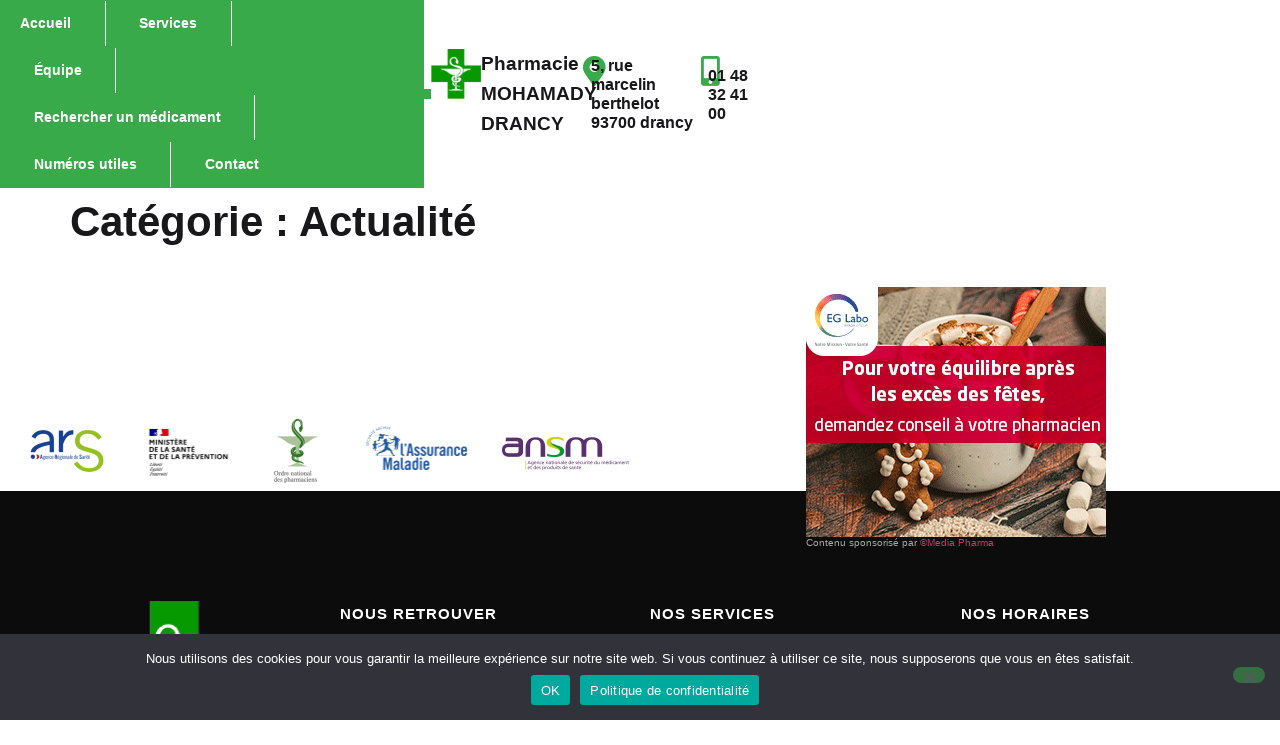

--- FILE ---
content_type: text/html; charset=UTF-8
request_url: https://pharmaciemohamady.fr/category/actualite
body_size: 107191
content:
<!doctype html>
<html lang="fr-FR">
<head>
	<meta charset="UTF-8">
	<meta name="viewport" content="width=device-width, initial-scale=1">
	<link rel="profile" href="https://gmpg.org/xfn/11">
	<title>Actualité &#8211; PHARMACIE MOHAMADY &#8211; DRANCY</title>
<meta name='robots' content='max-image-preview:large' />
<link rel="alternate" type="application/rss+xml" title="PHARMACIE MOHAMADY - DRANCY &raquo; Flux" href="https://pharmaciemohamady.fr/feed" />
<link rel="alternate" type="application/rss+xml" title="PHARMACIE MOHAMADY - DRANCY &raquo; Flux des commentaires" href="https://pharmaciemohamady.fr/comments/feed" />
<link rel="alternate" type="application/rss+xml" title="PHARMACIE MOHAMADY - DRANCY &raquo; Flux de la catégorie Actualité" href="https://pharmaciemohamady.fr/category/actualite/feed" />
<style id='wp-img-auto-sizes-contain-inline-css'>
img:is([sizes=auto i],[sizes^="auto," i]){contain-intrinsic-size:3000px 1500px}
/*# sourceURL=wp-img-auto-sizes-contain-inline-css */
</style>
<link rel='stylesheet' id='premium-addons-css' href='https://pharmaciemohamady.fr/wp-content/plugins/premium-addons-for-elementor/assets/frontend/min-css/premium-addons.min.css?ver=4.11.53' media='all' />
<style id='wp-emoji-styles-inline-css'>

	img.wp-smiley, img.emoji {
		display: inline !important;
		border: none !important;
		box-shadow: none !important;
		height: 1em !important;
		width: 1em !important;
		margin: 0 0.07em !important;
		vertical-align: -0.1em !important;
		background: none !important;
		padding: 0 !important;
	}
/*# sourceURL=wp-emoji-styles-inline-css */
</style>
<link rel='stylesheet' id='wp-block-library-css' href='https://pharmaciemohamady.fr/wp-includes/css/dist/block-library/style.min.css?ver=6.9' media='all' />
<style id='global-styles-inline-css'>
:root{--wp--preset--aspect-ratio--square: 1;--wp--preset--aspect-ratio--4-3: 4/3;--wp--preset--aspect-ratio--3-4: 3/4;--wp--preset--aspect-ratio--3-2: 3/2;--wp--preset--aspect-ratio--2-3: 2/3;--wp--preset--aspect-ratio--16-9: 16/9;--wp--preset--aspect-ratio--9-16: 9/16;--wp--preset--color--black: #000000;--wp--preset--color--cyan-bluish-gray: #abb8c3;--wp--preset--color--white: #ffffff;--wp--preset--color--pale-pink: #f78da7;--wp--preset--color--vivid-red: #cf2e2e;--wp--preset--color--luminous-vivid-orange: #ff6900;--wp--preset--color--luminous-vivid-amber: #fcb900;--wp--preset--color--light-green-cyan: #7bdcb5;--wp--preset--color--vivid-green-cyan: #00d084;--wp--preset--color--pale-cyan-blue: #8ed1fc;--wp--preset--color--vivid-cyan-blue: #0693e3;--wp--preset--color--vivid-purple: #9b51e0;--wp--preset--gradient--vivid-cyan-blue-to-vivid-purple: linear-gradient(135deg,rgb(6,147,227) 0%,rgb(155,81,224) 100%);--wp--preset--gradient--light-green-cyan-to-vivid-green-cyan: linear-gradient(135deg,rgb(122,220,180) 0%,rgb(0,208,130) 100%);--wp--preset--gradient--luminous-vivid-amber-to-luminous-vivid-orange: linear-gradient(135deg,rgb(252,185,0) 0%,rgb(255,105,0) 100%);--wp--preset--gradient--luminous-vivid-orange-to-vivid-red: linear-gradient(135deg,rgb(255,105,0) 0%,rgb(207,46,46) 100%);--wp--preset--gradient--very-light-gray-to-cyan-bluish-gray: linear-gradient(135deg,rgb(238,238,238) 0%,rgb(169,184,195) 100%);--wp--preset--gradient--cool-to-warm-spectrum: linear-gradient(135deg,rgb(74,234,220) 0%,rgb(151,120,209) 20%,rgb(207,42,186) 40%,rgb(238,44,130) 60%,rgb(251,105,98) 80%,rgb(254,248,76) 100%);--wp--preset--gradient--blush-light-purple: linear-gradient(135deg,rgb(255,206,236) 0%,rgb(152,150,240) 100%);--wp--preset--gradient--blush-bordeaux: linear-gradient(135deg,rgb(254,205,165) 0%,rgb(254,45,45) 50%,rgb(107,0,62) 100%);--wp--preset--gradient--luminous-dusk: linear-gradient(135deg,rgb(255,203,112) 0%,rgb(199,81,192) 50%,rgb(65,88,208) 100%);--wp--preset--gradient--pale-ocean: linear-gradient(135deg,rgb(255,245,203) 0%,rgb(182,227,212) 50%,rgb(51,167,181) 100%);--wp--preset--gradient--electric-grass: linear-gradient(135deg,rgb(202,248,128) 0%,rgb(113,206,126) 100%);--wp--preset--gradient--midnight: linear-gradient(135deg,rgb(2,3,129) 0%,rgb(40,116,252) 100%);--wp--preset--font-size--small: 13px;--wp--preset--font-size--medium: 20px;--wp--preset--font-size--large: 36px;--wp--preset--font-size--x-large: 42px;--wp--preset--spacing--20: 0.44rem;--wp--preset--spacing--30: 0.67rem;--wp--preset--spacing--40: 1rem;--wp--preset--spacing--50: 1.5rem;--wp--preset--spacing--60: 2.25rem;--wp--preset--spacing--70: 3.38rem;--wp--preset--spacing--80: 5.06rem;--wp--preset--shadow--natural: 6px 6px 9px rgba(0, 0, 0, 0.2);--wp--preset--shadow--deep: 12px 12px 50px rgba(0, 0, 0, 0.4);--wp--preset--shadow--sharp: 6px 6px 0px rgba(0, 0, 0, 0.2);--wp--preset--shadow--outlined: 6px 6px 0px -3px rgb(255, 255, 255), 6px 6px rgb(0, 0, 0);--wp--preset--shadow--crisp: 6px 6px 0px rgb(0, 0, 0);}:root { --wp--style--global--content-size: 800px;--wp--style--global--wide-size: 1200px; }:where(body) { margin: 0; }.wp-site-blocks > .alignleft { float: left; margin-right: 2em; }.wp-site-blocks > .alignright { float: right; margin-left: 2em; }.wp-site-blocks > .aligncenter { justify-content: center; margin-left: auto; margin-right: auto; }:where(.wp-site-blocks) > * { margin-block-start: 24px; margin-block-end: 0; }:where(.wp-site-blocks) > :first-child { margin-block-start: 0; }:where(.wp-site-blocks) > :last-child { margin-block-end: 0; }:root { --wp--style--block-gap: 24px; }:root :where(.is-layout-flow) > :first-child{margin-block-start: 0;}:root :where(.is-layout-flow) > :last-child{margin-block-end: 0;}:root :where(.is-layout-flow) > *{margin-block-start: 24px;margin-block-end: 0;}:root :where(.is-layout-constrained) > :first-child{margin-block-start: 0;}:root :where(.is-layout-constrained) > :last-child{margin-block-end: 0;}:root :where(.is-layout-constrained) > *{margin-block-start: 24px;margin-block-end: 0;}:root :where(.is-layout-flex){gap: 24px;}:root :where(.is-layout-grid){gap: 24px;}.is-layout-flow > .alignleft{float: left;margin-inline-start: 0;margin-inline-end: 2em;}.is-layout-flow > .alignright{float: right;margin-inline-start: 2em;margin-inline-end: 0;}.is-layout-flow > .aligncenter{margin-left: auto !important;margin-right: auto !important;}.is-layout-constrained > .alignleft{float: left;margin-inline-start: 0;margin-inline-end: 2em;}.is-layout-constrained > .alignright{float: right;margin-inline-start: 2em;margin-inline-end: 0;}.is-layout-constrained > .aligncenter{margin-left: auto !important;margin-right: auto !important;}.is-layout-constrained > :where(:not(.alignleft):not(.alignright):not(.alignfull)){max-width: var(--wp--style--global--content-size);margin-left: auto !important;margin-right: auto !important;}.is-layout-constrained > .alignwide{max-width: var(--wp--style--global--wide-size);}body .is-layout-flex{display: flex;}.is-layout-flex{flex-wrap: wrap;align-items: center;}.is-layout-flex > :is(*, div){margin: 0;}body .is-layout-grid{display: grid;}.is-layout-grid > :is(*, div){margin: 0;}body{padding-top: 0px;padding-right: 0px;padding-bottom: 0px;padding-left: 0px;}a:where(:not(.wp-element-button)){text-decoration: underline;}:root :where(.wp-element-button, .wp-block-button__link){background-color: #32373c;border-width: 0;color: #fff;font-family: inherit;font-size: inherit;font-style: inherit;font-weight: inherit;letter-spacing: inherit;line-height: inherit;padding-top: calc(0.667em + 2px);padding-right: calc(1.333em + 2px);padding-bottom: calc(0.667em + 2px);padding-left: calc(1.333em + 2px);text-decoration: none;text-transform: inherit;}.has-black-color{color: var(--wp--preset--color--black) !important;}.has-cyan-bluish-gray-color{color: var(--wp--preset--color--cyan-bluish-gray) !important;}.has-white-color{color: var(--wp--preset--color--white) !important;}.has-pale-pink-color{color: var(--wp--preset--color--pale-pink) !important;}.has-vivid-red-color{color: var(--wp--preset--color--vivid-red) !important;}.has-luminous-vivid-orange-color{color: var(--wp--preset--color--luminous-vivid-orange) !important;}.has-luminous-vivid-amber-color{color: var(--wp--preset--color--luminous-vivid-amber) !important;}.has-light-green-cyan-color{color: var(--wp--preset--color--light-green-cyan) !important;}.has-vivid-green-cyan-color{color: var(--wp--preset--color--vivid-green-cyan) !important;}.has-pale-cyan-blue-color{color: var(--wp--preset--color--pale-cyan-blue) !important;}.has-vivid-cyan-blue-color{color: var(--wp--preset--color--vivid-cyan-blue) !important;}.has-vivid-purple-color{color: var(--wp--preset--color--vivid-purple) !important;}.has-black-background-color{background-color: var(--wp--preset--color--black) !important;}.has-cyan-bluish-gray-background-color{background-color: var(--wp--preset--color--cyan-bluish-gray) !important;}.has-white-background-color{background-color: var(--wp--preset--color--white) !important;}.has-pale-pink-background-color{background-color: var(--wp--preset--color--pale-pink) !important;}.has-vivid-red-background-color{background-color: var(--wp--preset--color--vivid-red) !important;}.has-luminous-vivid-orange-background-color{background-color: var(--wp--preset--color--luminous-vivid-orange) !important;}.has-luminous-vivid-amber-background-color{background-color: var(--wp--preset--color--luminous-vivid-amber) !important;}.has-light-green-cyan-background-color{background-color: var(--wp--preset--color--light-green-cyan) !important;}.has-vivid-green-cyan-background-color{background-color: var(--wp--preset--color--vivid-green-cyan) !important;}.has-pale-cyan-blue-background-color{background-color: var(--wp--preset--color--pale-cyan-blue) !important;}.has-vivid-cyan-blue-background-color{background-color: var(--wp--preset--color--vivid-cyan-blue) !important;}.has-vivid-purple-background-color{background-color: var(--wp--preset--color--vivid-purple) !important;}.has-black-border-color{border-color: var(--wp--preset--color--black) !important;}.has-cyan-bluish-gray-border-color{border-color: var(--wp--preset--color--cyan-bluish-gray) !important;}.has-white-border-color{border-color: var(--wp--preset--color--white) !important;}.has-pale-pink-border-color{border-color: var(--wp--preset--color--pale-pink) !important;}.has-vivid-red-border-color{border-color: var(--wp--preset--color--vivid-red) !important;}.has-luminous-vivid-orange-border-color{border-color: var(--wp--preset--color--luminous-vivid-orange) !important;}.has-luminous-vivid-amber-border-color{border-color: var(--wp--preset--color--luminous-vivid-amber) !important;}.has-light-green-cyan-border-color{border-color: var(--wp--preset--color--light-green-cyan) !important;}.has-vivid-green-cyan-border-color{border-color: var(--wp--preset--color--vivid-green-cyan) !important;}.has-pale-cyan-blue-border-color{border-color: var(--wp--preset--color--pale-cyan-blue) !important;}.has-vivid-cyan-blue-border-color{border-color: var(--wp--preset--color--vivid-cyan-blue) !important;}.has-vivid-purple-border-color{border-color: var(--wp--preset--color--vivid-purple) !important;}.has-vivid-cyan-blue-to-vivid-purple-gradient-background{background: var(--wp--preset--gradient--vivid-cyan-blue-to-vivid-purple) !important;}.has-light-green-cyan-to-vivid-green-cyan-gradient-background{background: var(--wp--preset--gradient--light-green-cyan-to-vivid-green-cyan) !important;}.has-luminous-vivid-amber-to-luminous-vivid-orange-gradient-background{background: var(--wp--preset--gradient--luminous-vivid-amber-to-luminous-vivid-orange) !important;}.has-luminous-vivid-orange-to-vivid-red-gradient-background{background: var(--wp--preset--gradient--luminous-vivid-orange-to-vivid-red) !important;}.has-very-light-gray-to-cyan-bluish-gray-gradient-background{background: var(--wp--preset--gradient--very-light-gray-to-cyan-bluish-gray) !important;}.has-cool-to-warm-spectrum-gradient-background{background: var(--wp--preset--gradient--cool-to-warm-spectrum) !important;}.has-blush-light-purple-gradient-background{background: var(--wp--preset--gradient--blush-light-purple) !important;}.has-blush-bordeaux-gradient-background{background: var(--wp--preset--gradient--blush-bordeaux) !important;}.has-luminous-dusk-gradient-background{background: var(--wp--preset--gradient--luminous-dusk) !important;}.has-pale-ocean-gradient-background{background: var(--wp--preset--gradient--pale-ocean) !important;}.has-electric-grass-gradient-background{background: var(--wp--preset--gradient--electric-grass) !important;}.has-midnight-gradient-background{background: var(--wp--preset--gradient--midnight) !important;}.has-small-font-size{font-size: var(--wp--preset--font-size--small) !important;}.has-medium-font-size{font-size: var(--wp--preset--font-size--medium) !important;}.has-large-font-size{font-size: var(--wp--preset--font-size--large) !important;}.has-x-large-font-size{font-size: var(--wp--preset--font-size--x-large) !important;}
/*# sourceURL=global-styles-inline-css */
</style>

<link rel='stylesheet' id='cookie-notice-front-css' href='https://pharmaciemohamady.fr/wp-content/plugins/cookie-notice/css/front.min.css?ver=2.5.10' media='all' />
<link rel='stylesheet' id='parent-style-css' href='https://pharmaciemohamady.fr/wp-content/themes/hello-elementor/style.css?ver=6.9' media='all' />
<link rel='stylesheet' id='hello-elementor-css' href='https://pharmaciemohamady.fr/wp-content/themes/hello-elementor/assets/css/reset.css?ver=3.4.5' media='all' />
<link rel='stylesheet' id='hello-elementor-theme-style-css' href='https://pharmaciemohamady.fr/wp-content/themes/hello-elementor/assets/css/theme.css?ver=3.4.5' media='all' />
<link rel='stylesheet' id='hello-elementor-header-footer-css' href='https://pharmaciemohamady.fr/wp-content/themes/hello-elementor/assets/css/header-footer.css?ver=3.4.5' media='all' />
<link rel='stylesheet' id='elementor-frontend-css' href='https://pharmaciemohamady.fr/wp-content/plugins/elementor/assets/css/frontend.min.css?ver=3.33.2' media='all' />
<link rel='stylesheet' id='elementor-post-572-css' href='https://pharmaciemohamady.fr/wp-content/uploads/elementor/css/post-572.css?ver=1765452443' media='all' />
<link rel='stylesheet' id='widget-image-css' href='https://pharmaciemohamady.fr/wp-content/plugins/elementor/assets/css/widget-image.min.css?ver=3.33.2' media='all' />
<link rel='stylesheet' id='widget-heading-css' href='https://pharmaciemohamady.fr/wp-content/plugins/elementor/assets/css/widget-heading.min.css?ver=3.33.2' media='all' />
<link rel='stylesheet' id='widget-nav-menu-css' href='https://pharmaciemohamady.fr/wp-content/plugins/pro-elements/assets/css/widget-nav-menu.min.css?ver=3.32.1' media='all' />
<link rel='stylesheet' id='widget-social-icons-css' href='https://pharmaciemohamady.fr/wp-content/plugins/elementor/assets/css/widget-social-icons.min.css?ver=3.33.2' media='all' />
<link rel='stylesheet' id='e-apple-webkit-css' href='https://pharmaciemohamady.fr/wp-content/plugins/elementor/assets/css/conditionals/apple-webkit.min.css?ver=3.33.2' media='all' />
<link rel='stylesheet' id='e-sticky-css' href='https://pharmaciemohamady.fr/wp-content/plugins/pro-elements/assets/css/modules/sticky.min.css?ver=3.32.1' media='all' />
<link rel='stylesheet' id='e-shapes-css' href='https://pharmaciemohamady.fr/wp-content/plugins/elementor/assets/css/conditionals/shapes.min.css?ver=3.33.2' media='all' />
<link rel='stylesheet' id='widget-icon-box-css' href='https://pharmaciemohamady.fr/wp-content/plugins/elementor/assets/css/widget-icon-box.min.css?ver=3.33.2' media='all' />
<link rel='stylesheet' id='elementor-icons-css' href='https://pharmaciemohamady.fr/wp-content/plugins/elementor/assets/lib/eicons/css/elementor-icons.min.css?ver=5.44.0' media='all' />
<link rel='stylesheet' id='font-awesome-5-all-css' href='https://pharmaciemohamady.fr/wp-content/plugins/elementor/assets/lib/font-awesome/css/all.min.css?ver=4.11.53' media='all' />
<link rel='stylesheet' id='font-awesome-4-shim-css' href='https://pharmaciemohamady.fr/wp-content/plugins/elementor/assets/lib/font-awesome/css/v4-shims.min.css?ver=3.33.2' media='all' />
<link rel='stylesheet' id='elementor-post-624-css' href='https://pharmaciemohamady.fr/wp-content/uploads/elementor/css/post-624.css?ver=1765452453' media='all' />
<link rel='stylesheet' id='elementor-post-631-css' href='https://pharmaciemohamady.fr/wp-content/uploads/elementor/css/post-631.css?ver=1765452453' media='all' />
<link rel='stylesheet' id='child-style-css' href='https://pharmaciemohamady.fr/wp-content/themes/media1Newchild/style.css?ver=6.9' media='all' />
<link rel='stylesheet' id='elementor-gf-local-plusjakartasans-css' href='https://pharmaciemohamady.fr/wp-content/uploads/elementor/google-fonts/css/plusjakartasans.css?ver=1742219388' media='all' />
<link rel='stylesheet' id='elementor-gf-local-inter-css' href='https://pharmaciemohamady.fr/wp-content/uploads/elementor/google-fonts/css/inter.css?ver=1742219405' media='all' />
<link rel='stylesheet' id='elementor-icons-shared-0-css' href='https://pharmaciemohamady.fr/wp-content/plugins/elementor/assets/lib/font-awesome/css/fontawesome.min.css?ver=5.15.3' media='all' />
<link rel='stylesheet' id='elementor-icons-fa-solid-css' href='https://pharmaciemohamady.fr/wp-content/plugins/elementor/assets/lib/font-awesome/css/solid.min.css?ver=5.15.3' media='all' />
<link rel='stylesheet' id='elementor-icons-fa-brands-css' href='https://pharmaciemohamady.fr/wp-content/plugins/elementor/assets/lib/font-awesome/css/brands.min.css?ver=5.15.3' media='all' />
<script id="cookie-notice-front-js-before">
var cnArgs = {"ajaxUrl":"https:\/\/pharmaciemohamady.fr\/wp-admin\/admin-ajax.php","nonce":"2ab014acdd","hideEffect":"fade","position":"bottom","onScroll":false,"onScrollOffset":100,"onClick":false,"cookieName":"cookie_notice_accepted","cookieTime":2592000,"cookieTimeRejected":2592000,"globalCookie":false,"redirection":false,"cache":false,"revokeCookies":false,"revokeCookiesOpt":"automatic"};

//# sourceURL=cookie-notice-front-js-before
</script>
<script src="https://pharmaciemohamady.fr/wp-content/plugins/cookie-notice/js/front.min.js?ver=2.5.10" id="cookie-notice-front-js"></script>
<script src="https://pharmaciemohamady.fr/wp-includes/js/jquery/jquery.min.js?ver=3.7.1" id="jquery-core-js"></script>
<script src="https://pharmaciemohamady.fr/wp-includes/js/jquery/jquery-migrate.min.js?ver=3.4.1" id="jquery-migrate-js"></script>
<script src="https://pharmaciemohamady.fr/wp-content/plugins/elementor/assets/lib/font-awesome/js/v4-shims.min.js?ver=3.33.2" id="font-awesome-4-shim-js"></script>
<link rel="https://api.w.org/" href="https://pharmaciemohamady.fr/wp-json/" /><link rel="alternate" title="JSON" type="application/json" href="https://pharmaciemohamady.fr/wp-json/wp/v2/categories/1" /><link rel="EditURI" type="application/rsd+xml" title="RSD" href="https://pharmaciemohamady.fr/xmlrpc.php?rsd" />
<meta name="generator" content="WordPress 6.9" />
<meta name="framework" content="Alkivia Framework 0.8" />
<meta name="generator" content="Elementor 3.33.2; features: additional_custom_breakpoints; settings: css_print_method-external, google_font-enabled, font_display-swap">
			<style>
				.e-con.e-parent:nth-of-type(n+4):not(.e-lazyloaded):not(.e-no-lazyload),
				.e-con.e-parent:nth-of-type(n+4):not(.e-lazyloaded):not(.e-no-lazyload) * {
					background-image: none !important;
				}
				@media screen and (max-height: 1024px) {
					.e-con.e-parent:nth-of-type(n+3):not(.e-lazyloaded):not(.e-no-lazyload),
					.e-con.e-parent:nth-of-type(n+3):not(.e-lazyloaded):not(.e-no-lazyload) * {
						background-image: none !important;
					}
				}
				@media screen and (max-height: 640px) {
					.e-con.e-parent:nth-of-type(n+2):not(.e-lazyloaded):not(.e-no-lazyload),
					.e-con.e-parent:nth-of-type(n+2):not(.e-lazyloaded):not(.e-no-lazyload) * {
						background-image: none !important;
					}
				}
			</style>
			<link rel="stylesheet" href="https://unpkg.com/leaflet@1.7.1/dist/leaflet.css"
   integrity="sha512-xodZBNTC5n17Xt2atTPuE1HxjVMSvLVW9ocqUKLsCC5CXdbqCmblAshOMAS6/keqq/sMZMZ19scR4PsZChSR7A=="
   crossorigin=""/><script src="https://unpkg.com/leaflet@1.7.1/dist/leaflet.js"
   integrity="sha512-XQoYMqMTK8LvdxXYG3nZ448hOEQiglfqkJs1NOQV44cWnUrBc8PkAOcXy20w0vlaXaVUearIOBhiXZ5V3ynxwA=="
   crossorigin=""></script><link rel="icon" href="https://pharmaciemohamady.fr/wp-content/uploads/2021/10/cropped-logo-32x32.png" sizes="32x32" />
<link rel="icon" href="https://pharmaciemohamady.fr/wp-content/uploads/2021/10/cropped-logo-192x192.png" sizes="192x192" />
<link rel="apple-touch-icon" href="https://pharmaciemohamady.fr/wp-content/uploads/2021/10/cropped-logo-180x180.png" />
<meta name="msapplication-TileImage" content="https://pharmaciemohamady.fr/wp-content/uploads/2021/10/cropped-logo-270x270.png" />
</head>
<body class="archive category category-actualite category-1 wp-embed-responsive wp-theme-hello-elementor wp-child-theme-media1Newchild cookies-not-set hello-elementor-default elementor-default elementor-kit-572">


<a class="skip-link screen-reader-text" href="#content">Aller au contenu</a>

		<header data-elementor-type="header" data-elementor-id="624" class="elementor elementor-624 elementor-location-header" data-elementor-post-type="elementor_library">
			<div class="elementor-element elementor-element-3623d33 e-con-full e-flex e-con e-parent" data-id="3623d33" data-element_type="container" data-settings="{&quot;background_background&quot;:&quot;classic&quot;}">
		<div class="elementor-element elementor-element-51d2651f e-con-full e-flex e-con e-child" data-id="51d2651f" data-element_type="container" data-settings="{&quot;background_background&quot;:&quot;gradient&quot;}">
				</div>
		<div class="elementor-element elementor-element-74aadd4a e-flex e-con-boxed e-con e-child" data-id="74aadd4a" data-element_type="container">
					<div class="e-con-inner">
		<a class="elementor-element elementor-element-af3cbe5 e-con-full e-flex e-con e-child" data-id="af3cbe5" data-element_type="container" href="/">
				<div class="elementor-element elementor-element-4c9adb2b elementor-widget elementor-widget-image" data-id="4c9adb2b" data-element_type="widget" data-widget_type="image.default">
				<div class="elementor-widget-container">
															<img fetchpriority="high" width="512" height="512" src="https://pharmaciemohamady.fr/wp-content/uploads/2021/10/cropped-logo.png" class="attachment-full size-full wp-image-531" alt="" srcset="https://pharmaciemohamady.fr/wp-content/uploads/2021/10/cropped-logo.png 512w, https://pharmaciemohamady.fr/wp-content/uploads/2021/10/cropped-logo-300x300.png 300w, https://pharmaciemohamady.fr/wp-content/uploads/2021/10/cropped-logo-150x150.png 150w, https://pharmaciemohamady.fr/wp-content/uploads/2021/10/cropped-logo-100x100.png 100w, https://pharmaciemohamady.fr/wp-content/uploads/2021/10/cropped-logo-270x270.png 270w, https://pharmaciemohamady.fr/wp-content/uploads/2021/10/cropped-logo-192x192.png 192w, https://pharmaciemohamady.fr/wp-content/uploads/2021/10/cropped-logo-180x180.png 180w, https://pharmaciemohamady.fr/wp-content/uploads/2021/10/cropped-logo-32x32.png 32w" sizes="(max-width: 512px) 100vw, 512px" />															</div>
				</div>
		<div class="elementor-element elementor-element-1e14a9f2 e-flex e-con-boxed e-con e-child" data-id="1e14a9f2" data-element_type="container">
					<div class="e-con-inner">
				<div class="elementor-element elementor-element-4295133c elementor-widget elementor-widget-heading" data-id="4295133c" data-element_type="widget" data-widget_type="heading.default">
				<div class="elementor-widget-container">
					<h2 class="elementor-heading-title elementor-size-default">Pharmacie MOHAMADY</h2>				</div>
				</div>
				<div class="elementor-element elementor-element-513c13c1 elementor-widget elementor-widget-heading" data-id="513c13c1" data-element_type="widget" data-widget_type="heading.default">
				<div class="elementor-widget-container">
					<h3 class="elementor-heading-title elementor-size-default">DRANCY</h3>				</div>
				</div>
					</div>
				</div>
				</a>
		<div class="elementor-element elementor-element-685cd4be e-con-full elementor-hidden-tablet elementor-hidden-mobile e-flex e-con e-child" data-id="685cd4be" data-element_type="container">
		<div class="elementor-element elementor-element-54121133 e-con-full e-flex e-con e-child" data-id="54121133" data-element_type="container">
				<div class="elementor-element elementor-element-a90a3b8 elementor-view-default elementor-widget elementor-widget-icon" data-id="a90a3b8" data-element_type="widget" data-widget_type="icon.default">
				<div class="elementor-widget-container">
							<div class="elementor-icon-wrapper">
			<div class="elementor-icon">
			<i aria-hidden="true" class="fas fa-map-marker-alt"></i>			</div>
		</div>
						</div>
				</div>
				<div class="elementor-element elementor-element-1d46c744 elementor-widget-tablet__width-auto elementor-widget elementor-widget-text-editor" data-id="1d46c744" data-element_type="widget" data-widget_type="text-editor.default">
				<div class="elementor-widget-container">
									5, RUE MARCELIN BERTHELOT 93700 DRANCY								</div>
				</div>
				</div>
		<div class="elementor-element elementor-element-2952e596 e-con-full e-flex e-con e-child" data-id="2952e596" data-element_type="container">
				<div class="elementor-element elementor-element-7a21f15 elementor-view-default elementor-widget elementor-widget-icon" data-id="7a21f15" data-element_type="widget" data-widget_type="icon.default">
				<div class="elementor-widget-container">
							<div class="elementor-icon-wrapper">
			<div class="elementor-icon">
			<i aria-hidden="true" class="fas fa-mobile-alt"></i>			</div>
		</div>
						</div>
				</div>
				<div class="elementor-element elementor-element-440e9dfd elementor-widget elementor-widget-text-editor" data-id="440e9dfd" data-element_type="widget" data-widget_type="text-editor.default">
				<div class="elementor-widget-container">
									01 48 32 41 00								</div>
				</div>
				</div>
		<!-- hidden widget -1bdb84be -->		</div>
					</div>
				</div>
		<div class="elementor-element elementor-element-37726b41 e-flex e-con-boxed e-con e-child" data-id="37726b41" data-element_type="container" data-settings="{&quot;background_background&quot;:&quot;classic&quot;,&quot;sticky&quot;:&quot;top&quot;,&quot;sticky_on&quot;:[&quot;desktop&quot;,&quot;tablet&quot;,&quot;mobile&quot;],&quot;sticky_offset&quot;:0,&quot;sticky_effects_offset&quot;:0,&quot;sticky_anchor_link_offset&quot;:0}">
					<div class="e-con-inner">
		<div class="elementor-element elementor-element-7c4ce693 e-con-full e-flex e-con e-child" data-id="7c4ce693" data-element_type="container">
				<div class="elementor-element elementor-element-77bb88dc elementor-nav-menu--stretch elementor-widget-mobile__width-inherit elementor-nav-menu--dropdown-tablet elementor-nav-menu__text-align-aside elementor-nav-menu--toggle elementor-nav-menu--burger elementor-widget elementor-widget-nav-menu" data-id="77bb88dc" data-element_type="widget" data-settings="{&quot;full_width&quot;:&quot;stretch&quot;,&quot;layout&quot;:&quot;horizontal&quot;,&quot;submenu_icon&quot;:{&quot;value&quot;:&quot;&lt;i class=\&quot;fas fa-caret-down\&quot; aria-hidden=\&quot;true\&quot;&gt;&lt;\/i&gt;&quot;,&quot;library&quot;:&quot;fa-solid&quot;},&quot;toggle&quot;:&quot;burger&quot;}" data-widget_type="nav-menu.default">
				<div class="elementor-widget-container">
								<nav aria-label="Menu" class="elementor-nav-menu--main elementor-nav-menu__container elementor-nav-menu--layout-horizontal e--pointer-none">
				<ul id="menu-1-77bb88dc" class="elementor-nav-menu"><li class="menu-item menu-item-type-post_type menu-item-object-page menu-item-home menu-item-198"><a href="https://pharmaciemohamady.fr/" class="elementor-item">Accueil</a></li>
<li class="menu-item menu-item-type-post_type menu-item-object-page menu-item-246"><a href="https://pharmaciemohamady.fr/nos-services" class="elementor-item">Services</a></li>
<li class="menu-item menu-item-type-post_type menu-item-object-page menu-item-818"><a href="https://pharmaciemohamady.fr/notre-equipe" class="elementor-item">Équipe</a></li>
<li class="menu-item menu-item-type-post_type menu-item-object-page menu-item-426"><a href="https://pharmaciemohamady.fr/rechercher-un-medicament" class="elementor-item">Rechercher un médicament</a></li>
<li class="menu-item menu-item-type-post_type menu-item-object-page menu-item-347"><a href="https://pharmaciemohamady.fr/les-numeros-utiles" class="elementor-item">Numéros utiles</a></li>
<li class="menu-item menu-item-type-post_type menu-item-object-page menu-item-195"><a href="https://pharmaciemohamady.fr/contact" class="elementor-item">Contact</a></li>
</ul>			</nav>
					<div class="elementor-menu-toggle" role="button" tabindex="0" aria-label="Menu Toggle" aria-expanded="false">
			<i aria-hidden="true" role="presentation" class="elementor-menu-toggle__icon--open eicon-menu-bar"></i><i aria-hidden="true" role="presentation" class="elementor-menu-toggle__icon--close eicon-close"></i>		</div>
					<nav class="elementor-nav-menu--dropdown elementor-nav-menu__container" aria-hidden="true">
				<ul id="menu-2-77bb88dc" class="elementor-nav-menu"><li class="menu-item menu-item-type-post_type menu-item-object-page menu-item-home menu-item-198"><a href="https://pharmaciemohamady.fr/" class="elementor-item" tabindex="-1">Accueil</a></li>
<li class="menu-item menu-item-type-post_type menu-item-object-page menu-item-246"><a href="https://pharmaciemohamady.fr/nos-services" class="elementor-item" tabindex="-1">Services</a></li>
<li class="menu-item menu-item-type-post_type menu-item-object-page menu-item-818"><a href="https://pharmaciemohamady.fr/notre-equipe" class="elementor-item" tabindex="-1">Équipe</a></li>
<li class="menu-item menu-item-type-post_type menu-item-object-page menu-item-426"><a href="https://pharmaciemohamady.fr/rechercher-un-medicament" class="elementor-item" tabindex="-1">Rechercher un médicament</a></li>
<li class="menu-item menu-item-type-post_type menu-item-object-page menu-item-347"><a href="https://pharmaciemohamady.fr/les-numeros-utiles" class="elementor-item" tabindex="-1">Numéros utiles</a></li>
<li class="menu-item menu-item-type-post_type menu-item-object-page menu-item-195"><a href="https://pharmaciemohamady.fr/contact" class="elementor-item" tabindex="-1">Contact</a></li>
</ul>			</nav>
						</div>
				</div>
				</div>
		<div class="elementor-element elementor-element-1d5ea96c e-con-full e-flex e-con e-child" data-id="1d5ea96c" data-element_type="container">
		<!-- hidden widget -5d2e37b3 --><!-- hidden widget -3dabe6e1 --><!-- hidden widget -2faff89c --><!-- hidden widget -7ce2f14d -->		</div>
					</div>
				</div>
				</div>
				</header>
		<main id="content" class="site-main">

			<div class="page-header">
			<h1 class="entry-title">Catégorie : <span>Actualité</span></h1>		</div>
	
	<div class="page-content">
			</div>

	
</main>
		<footer data-elementor-type="footer" data-elementor-id="631" class="elementor elementor-631 elementor-location-footer" data-elementor-post-type="elementor_library">
			<div class="elementor-element elementor-element-50ddeaa0 e-flex e-con-boxed e-con e-parent" data-id="50ddeaa0" data-element_type="container" data-settings="{&quot;shape_divider_top&quot;:&quot;opacity-fan&quot;}">
					<div class="e-con-inner">
				<div class="elementor-shape elementor-shape-top" aria-hidden="true" data-negative="false">
			<svg xmlns="http://www.w3.org/2000/svg" viewBox="0 0 283.5 19.6" preserveAspectRatio="none">
	<path class="elementor-shape-fill" style="opacity:0.33" d="M0 0L0 18.8 141.8 4.1 283.5 18.8 283.5 0z"/>
	<path class="elementor-shape-fill" style="opacity:0.33" d="M0 0L0 12.6 141.8 4 283.5 12.6 283.5 0z"/>
	<path class="elementor-shape-fill" style="opacity:0.33" d="M0 0L0 6.4 141.8 4 283.5 6.4 283.5 0z"/>
	<path class="elementor-shape-fill" d="M0 0L0 1.2 141.8 4 283.5 1.2 283.5 0z"/>
</svg>		</div>
		<div class="elementor-element elementor-element-66c2f430 e-flex e-con-boxed e-con e-child" data-id="66c2f430" data-element_type="container">
					<div class="e-con-inner">
				<div class="elementor-element elementor-element-2cccf4ad elementor-widget elementor-widget-image" data-id="2cccf4ad" data-element_type="widget" data-widget_type="image.default">
				<div class="elementor-widget-container">
															<img width="232" height="162" src="https://pharmaciemohamady.fr/wp-content/uploads/2023/10/logo-legal-5.png" class="attachment-full size-full wp-image-632" alt="" />															</div>
				</div>
				<div class="elementor-element elementor-element-64f67d32 elementor-widget elementor-widget-image" data-id="64f67d32" data-element_type="widget" data-widget_type="image.default">
				<div class="elementor-widget-container">
															<img width="254" height="162" src="https://pharmaciemohamady.fr/wp-content/uploads/2023/10/logo-legal-3.png" class="attachment-full size-full wp-image-633" alt="" />															</div>
				</div>
				<div class="elementor-element elementor-element-7f982132 elementor-widget elementor-widget-image" data-id="7f982132" data-element_type="widget" data-widget_type="image.default">
				<div class="elementor-widget-container">
															<img loading="lazy" width="188" height="162" src="https://pharmaciemohamady.fr/wp-content/uploads/2023/10/logo-legal-4.png" class="attachment-full size-full wp-image-634" alt="" />															</div>
				</div>
				<div class="elementor-element elementor-element-4f928718 elementor-widget elementor-widget-image" data-id="4f928718" data-element_type="widget" data-widget_type="image.default">
				<div class="elementor-widget-container">
															<img loading="lazy" width="288" height="162" src="https://pharmaciemohamady.fr/wp-content/uploads/2023/10/logo-legal-2.png" class="attachment-full size-full wp-image-635" alt="" />															</div>
				</div>
				<div class="elementor-element elementor-element-617801b3 elementor-widget elementor-widget-image" data-id="617801b3" data-element_type="widget" data-widget_type="image.default">
				<div class="elementor-widget-container">
															<img loading="lazy" width="304" height="162" src="https://pharmaciemohamady.fr/wp-content/uploads/2023/10/logo-legal-1.png" class="attachment-full size-full wp-image-636" alt="" srcset="https://pharmaciemohamady.fr/wp-content/uploads/2023/10/logo-legal-1.png 304w, https://pharmaciemohamady.fr/wp-content/uploads/2023/10/logo-legal-1-300x160.png 300w" sizes="(max-width: 304px) 100vw, 304px" />															</div>
				</div>
					</div>
				</div>
		<div class="elementor-element elementor-element-20b1cbaf e-flex e-con-boxed e-con e-child" data-id="20b1cbaf" data-element_type="container">
					<div class="e-con-inner">
				<div class="elementor-element elementor-element-4282cd48 elementor-widget elementor-widget-shortcode" data-id="4282cd48" data-element_type="widget" data-widget_type="shortcode.default">
				<div class="elementor-widget-container">
							<div class="elementor-shortcode"><div class="bann728 pubmedia" rel="P4"><a href="https://api.izipharma.fr/click-advert/5c23d9b2-e4b3-11f0-8cc4-e1fa3c39c430" target="_blank"><img loading="lazy" src="[data-uri]" alt="Détox et bien-être après les fêtes" title="Détox et bien-être après les fêtes" width="300" height="250" /></a><p>Contenu sponsorisé par <a href="https://www.mediapharma.fr/" target="_blank">©Media Pharma</a></p></div></div>
						</div>
				</div>
					</div>
				</div>
					</div>
				</div>
		<div class="elementor-element elementor-element-31a60531 e-flex e-con-boxed e-con e-parent" data-id="31a60531" data-element_type="container" data-settings="{&quot;background_background&quot;:&quot;classic&quot;}">
					<div class="e-con-inner">
		<div class="elementor-element elementor-element-8ea9157 e-flex e-con-boxed e-con e-child" data-id="8ea9157" data-element_type="container">
					<div class="e-con-inner">
		<div class="elementor-element elementor-element-5b18b0be e-con-full e-flex e-con e-child" data-id="5b18b0be" data-element_type="container">
				<div class="elementor-element elementor-element-1994de8d elementor-widget elementor-widget-image" data-id="1994de8d" data-element_type="widget" data-widget_type="image.default">
				<div class="elementor-widget-container">
															<img fetchpriority="high" width="512" height="512" src="https://pharmaciemohamady.fr/wp-content/uploads/2021/10/cropped-logo.png" class="attachment-full size-full wp-image-531" alt="" srcset="https://pharmaciemohamady.fr/wp-content/uploads/2021/10/cropped-logo.png 512w, https://pharmaciemohamady.fr/wp-content/uploads/2021/10/cropped-logo-300x300.png 300w, https://pharmaciemohamady.fr/wp-content/uploads/2021/10/cropped-logo-150x150.png 150w, https://pharmaciemohamady.fr/wp-content/uploads/2021/10/cropped-logo-100x100.png 100w, https://pharmaciemohamady.fr/wp-content/uploads/2021/10/cropped-logo-270x270.png 270w, https://pharmaciemohamady.fr/wp-content/uploads/2021/10/cropped-logo-192x192.png 192w, https://pharmaciemohamady.fr/wp-content/uploads/2021/10/cropped-logo-180x180.png 180w, https://pharmaciemohamady.fr/wp-content/uploads/2021/10/cropped-logo-32x32.png 32w" sizes="(max-width: 512px) 100vw, 512px" />															</div>
				</div>
		<div class="elementor-element elementor-element-2eca9366 e-flex e-con-boxed e-con e-child" data-id="2eca9366" data-element_type="container">
					<div class="e-con-inner">
		<!-- hidden widget -681e1d9d --><!-- hidden widget -384420d4 --><!-- hidden widget -4f241b03 --><!-- hidden widget -730b4007 -->			</div>
				</div>
				</div>
		<div class="elementor-element elementor-element-503b6422 e-con-full e-flex e-con e-child" data-id="503b6422" data-element_type="container">
				<div class="elementor-element elementor-element-30dd3de4 elementor-widget elementor-widget-heading" data-id="30dd3de4" data-element_type="widget" data-widget_type="heading.default">
				<div class="elementor-widget-container">
					<h5 class="elementor-heading-title elementor-size-default">Nous retrouver</h5>				</div>
				</div>
				<div class="elementor-element elementor-element-2bb5ae8a elementor-position-left elementor-view-default elementor-mobile-position-top elementor-widget elementor-widget-icon-box" data-id="2bb5ae8a" data-element_type="widget" data-widget_type="icon-box.default">
				<div class="elementor-widget-container">
							<div class="elementor-icon-box-wrapper">

						<div class="elementor-icon-box-icon">
				<span  class="elementor-icon">
				<i aria-hidden="true" class="fas fa-map-marker-alt"></i>				</span>
			</div>
			
						<div class="elementor-icon-box-content">

									<p class="elementor-icon-box-title">
						<span  >
							5, RUE MARCELIN BERTHELOT 93700 DRANCY						</span>
					</p>
				
				
			</div>
			
		</div>
						</div>
				</div>
				<div class="elementor-element elementor-element-56ca663 elementor-position-left elementor-view-default elementor-mobile-position-top elementor-widget elementor-widget-icon-box" data-id="56ca663" data-element_type="widget" data-widget_type="icon-box.default">
				<div class="elementor-widget-container">
							<div class="elementor-icon-box-wrapper">

						<div class="elementor-icon-box-icon">
				<span  class="elementor-icon">
				<i aria-hidden="true" class="fas fa-mobile-alt"></i>				</span>
			</div>
			
						<div class="elementor-icon-box-content">

									<p class="elementor-icon-box-title">
						<span  >
							01 48 32 41 00						</span>
					</p>
				
				
			</div>
			
		</div>
						</div>
				</div>
				</div>
		<div class="elementor-element elementor-element-57cdbd05 e-con-full e-flex e-con e-child" data-id="57cdbd05" data-element_type="container">
				<div class="elementor-element elementor-element-29b60468 elementor-widget elementor-widget-heading" data-id="29b60468" data-element_type="widget" data-widget_type="heading.default">
				<div class="elementor-widget-container">
					<h5 class="elementor-heading-title elementor-size-default">Nos services</h5>				</div>
				</div>
				<div class="elementor-element elementor-element-6e63c31e elementor-widget elementor-widget-text-editor" data-id="6e63c31e" data-element_type="widget" data-widget_type="text-editor.default">
				<div class="elementor-widget-container">
									<ul>
 	<li>Rendez-vous</li>
 	<li><a href="/nos-services">Entretiens pharmaceutique DRANCY</a></li>
 	<li><a href="/">Vaccination DRANCY</a></li>
 	<li>Conseils</li>
 	<li><a href="/les-numeros-utiles">Numéros utiles</a></li>
 	<li><a href="/">Matériel médical DRANCY</a></li>
 	<li><a href="/">Recyclage médicaments DRANCY</a></li>
</ul>								</div>
				</div>
				</div>
		<div class="elementor-element elementor-element-6a8edd55 e-con-full e-flex e-con e-child" data-id="6a8edd55" data-element_type="container">
				<div class="elementor-element elementor-element-7181f1f4 elementor-widget elementor-widget-heading" data-id="7181f1f4" data-element_type="widget" data-widget_type="heading.default">
				<div class="elementor-widget-container">
					<h5 class="elementor-heading-title elementor-size-default">Nos Horaires</h5>				</div>
				</div>
				<div class="elementor-element elementor-element-1c271f14 elementor-widget elementor-widget-text-editor" data-id="1c271f14" data-element_type="widget" data-widget_type="text-editor.default">
				<div class="elementor-widget-container">
									Lundi : 09:00 &#8211; 19:30<br />Mardi : 09:00 &#8211; 19:30<br />Mercredi : 09:00 &#8211; 19:30<br />Jeudi : 09:00 &#8211; 19:30<br />Vendredi : 09:00 &#8211; 19:30<br />Samedi : 09:00 &#8211; 13:00 | 14:00 &#8211; 19:00<br />Dimanche : Consulter les gardes								</div>
				</div>
				</div>
					</div>
				</div>
		<div class="elementor-element elementor-element-6f00518b e-flex e-con-boxed e-con e-child" data-id="6f00518b" data-element_type="container">
					<div class="e-con-inner">
				<div class="elementor-element elementor-element-7ef9875e elementor-widget elementor-widget-text-editor" data-id="7ef9875e" data-element_type="widget" data-widget_type="text-editor.default">
				<div class="elementor-widget-container">
									©<strong>Pharmaplus Digital • </strong><a href="/les-mentions-legales">Mentions légales</a> • <a href="/politiques-de-confidentialites">Politiques de confidentialités</a>								</div>
				</div>
				<div class="elementor-element elementor-element-1d9aee8d elementor-widget__width-initial elementor-widget elementor-widget-shortcode" data-id="1d9aee8d" data-element_type="widget" data-widget_type="shortcode.default">
				<div class="elementor-widget-container">
							<div class="elementor-shortcode"></div>
						</div>
				</div>
					</div>
				</div>
					</div>
				</div>
				</footer>
		
<script type="speculationrules">
{"prefetch":[{"source":"document","where":{"and":[{"href_matches":"/*"},{"not":{"href_matches":["/wp-*.php","/wp-admin/*","/wp-content/uploads/*","/wp-content/*","/wp-content/plugins/*","/wp-content/themes/media1Newchild/*","/wp-content/themes/hello-elementor/*","/*\\?(.+)"]}},{"not":{"selector_matches":"a[rel~=\"nofollow\"]"}},{"not":{"selector_matches":".no-prefetch, .no-prefetch a"}}]},"eagerness":"conservative"}]}
</script>
			<script>
				const lazyloadRunObserver = () => {
					const lazyloadBackgrounds = document.querySelectorAll( `.e-con.e-parent:not(.e-lazyloaded)` );
					const lazyloadBackgroundObserver = new IntersectionObserver( ( entries ) => {
						entries.forEach( ( entry ) => {
							if ( entry.isIntersecting ) {
								let lazyloadBackground = entry.target;
								if( lazyloadBackground ) {
									lazyloadBackground.classList.add( 'e-lazyloaded' );
								}
								lazyloadBackgroundObserver.unobserve( entry.target );
							}
						});
					}, { rootMargin: '200px 0px 200px 0px' } );
					lazyloadBackgrounds.forEach( ( lazyloadBackground ) => {
						lazyloadBackgroundObserver.observe( lazyloadBackground );
					} );
				};
				const events = [
					'DOMContentLoaded',
					'elementor/lazyload/observe',
				];
				events.forEach( ( event ) => {
					document.addEventListener( event, lazyloadRunObserver );
				} );
			</script>
			<script src="https://pharmaciemohamady.fr/wp-content/plugins/dynamicconditions/Public/js/dynamic-conditions-public.js?ver=1.7.5" id="dynamic-conditions-js"></script>
<script src="https://pharmaciemohamady.fr/wp-content/themes/hello-elementor/assets/js/hello-frontend.js?ver=3.4.5" id="hello-theme-frontend-js"></script>
<script src="https://pharmaciemohamady.fr/wp-content/plugins/elementor/assets/js/webpack.runtime.min.js?ver=3.33.2" id="elementor-webpack-runtime-js"></script>
<script src="https://pharmaciemohamady.fr/wp-content/plugins/elementor/assets/js/frontend-modules.min.js?ver=3.33.2" id="elementor-frontend-modules-js"></script>
<script src="https://pharmaciemohamady.fr/wp-includes/js/jquery/ui/core.min.js?ver=1.13.3" id="jquery-ui-core-js"></script>
<script id="elementor-frontend-js-before">
var elementorFrontendConfig = {"environmentMode":{"edit":false,"wpPreview":false,"isScriptDebug":false},"i18n":{"shareOnFacebook":"Partager sur Facebook","shareOnTwitter":"Partager sur Twitter","pinIt":"L\u2019\u00e9pingler","download":"T\u00e9l\u00e9charger","downloadImage":"T\u00e9l\u00e9charger une image","fullscreen":"Plein \u00e9cran","zoom":"Zoom","share":"Partager","playVideo":"Lire la vid\u00e9o","previous":"Pr\u00e9c\u00e9dent","next":"Suivant","close":"Fermer","a11yCarouselPrevSlideMessage":"Diapositive pr\u00e9c\u00e9dente","a11yCarouselNextSlideMessage":"Diapositive suivante","a11yCarouselFirstSlideMessage":"Ceci est la premi\u00e8re diapositive","a11yCarouselLastSlideMessage":"Ceci est la derni\u00e8re diapositive","a11yCarouselPaginationBulletMessage":"Aller \u00e0 la diapositive"},"is_rtl":false,"breakpoints":{"xs":0,"sm":480,"md":768,"lg":1025,"xl":1440,"xxl":1600},"responsive":{"breakpoints":{"mobile":{"label":"Portrait mobile","value":767,"default_value":767,"direction":"max","is_enabled":true},"mobile_extra":{"label":"Mobile Paysage","value":880,"default_value":880,"direction":"max","is_enabled":false},"tablet":{"label":"Tablette en mode portrait","value":1024,"default_value":1024,"direction":"max","is_enabled":true},"tablet_extra":{"label":"Tablette en mode paysage","value":1200,"default_value":1200,"direction":"max","is_enabled":false},"laptop":{"label":"Portable","value":1366,"default_value":1366,"direction":"max","is_enabled":false},"widescreen":{"label":"\u00c9cran large","value":2400,"default_value":2400,"direction":"min","is_enabled":false}},"hasCustomBreakpoints":false},"version":"3.33.2","is_static":false,"experimentalFeatures":{"additional_custom_breakpoints":true,"container":true,"theme_builder_v2":true,"hello-theme-header-footer":true,"nested-elements":true,"home_screen":true,"global_classes_should_enforce_capabilities":true,"e_variables":true,"cloud-library":true,"e_opt_in_v4_page":true,"import-export-customization":true,"e_pro_variables":true},"urls":{"assets":"https:\/\/pharmaciemohamady.fr\/wp-content\/plugins\/elementor\/assets\/","ajaxurl":"https:\/\/pharmaciemohamady.fr\/wp-admin\/admin-ajax.php","uploadUrl":"https:\/\/pharmaciemohamady.fr\/wp-content\/uploads"},"nonces":{"floatingButtonsClickTracking":"2b58800b1c"},"swiperClass":"swiper","settings":{"editorPreferences":[]},"kit":{"active_breakpoints":["viewport_mobile","viewport_tablet"],"global_image_lightbox":"yes","lightbox_enable_counter":"yes","lightbox_enable_fullscreen":"yes","lightbox_enable_zoom":"yes","lightbox_enable_share":"yes","lightbox_title_src":"title","lightbox_description_src":"description","hello_header_logo_type":"title","hello_header_menu_layout":"horizontal","hello_footer_logo_type":"logo"},"post":{"id":0,"title":"Actualit\u00e9 &#8211; PHARMACIE MOHAMADY &#8211; DRANCY","excerpt":""}};
//# sourceURL=elementor-frontend-js-before
</script>
<script src="https://pharmaciemohamady.fr/wp-content/plugins/elementor/assets/js/frontend.min.js?ver=3.33.2" id="elementor-frontend-js"></script>
<script src="https://pharmaciemohamady.fr/wp-content/plugins/pro-elements/assets/lib/smartmenus/jquery.smartmenus.min.js?ver=1.2.1" id="smartmenus-js"></script>
<script src="https://pharmaciemohamady.fr/wp-content/plugins/pro-elements/assets/lib/sticky/jquery.sticky.min.js?ver=3.32.1" id="e-sticky-js"></script>
<script src="https://pharmaciemohamady.fr/wp-content/plugins/pro-elements/assets/js/webpack-pro.runtime.min.js?ver=3.32.1" id="elementor-pro-webpack-runtime-js"></script>
<script src="https://pharmaciemohamady.fr/wp-includes/js/dist/hooks.min.js?ver=dd5603f07f9220ed27f1" id="wp-hooks-js"></script>
<script src="https://pharmaciemohamady.fr/wp-includes/js/dist/i18n.min.js?ver=c26c3dc7bed366793375" id="wp-i18n-js"></script>
<script id="wp-i18n-js-after">
wp.i18n.setLocaleData( { 'text direction\u0004ltr': [ 'ltr' ] } );
//# sourceURL=wp-i18n-js-after
</script>
<script id="elementor-pro-frontend-js-before">
var ElementorProFrontendConfig = {"ajaxurl":"https:\/\/pharmaciemohamady.fr\/wp-admin\/admin-ajax.php","nonce":"d08ee7baf9","urls":{"assets":"https:\/\/pharmaciemohamady.fr\/wp-content\/plugins\/pro-elements\/assets\/","rest":"https:\/\/pharmaciemohamady.fr\/wp-json\/"},"settings":{"lazy_load_background_images":true},"popup":{"hasPopUps":false},"shareButtonsNetworks":{"facebook":{"title":"Facebook","has_counter":true},"twitter":{"title":"Twitter"},"linkedin":{"title":"LinkedIn","has_counter":true},"pinterest":{"title":"Pinterest","has_counter":true},"reddit":{"title":"Reddit","has_counter":true},"vk":{"title":"VK","has_counter":true},"odnoklassniki":{"title":"OK","has_counter":true},"tumblr":{"title":"Tumblr"},"digg":{"title":"Digg"},"skype":{"title":"Skype"},"stumbleupon":{"title":"StumbleUpon","has_counter":true},"mix":{"title":"Mix"},"telegram":{"title":"Telegram"},"pocket":{"title":"Pocket","has_counter":true},"xing":{"title":"XING","has_counter":true},"whatsapp":{"title":"WhatsApp"},"email":{"title":"Email"},"print":{"title":"Print"},"x-twitter":{"title":"X"},"threads":{"title":"Threads"}},"facebook_sdk":{"lang":"fr_FR","app_id":""},"lottie":{"defaultAnimationUrl":"https:\/\/pharmaciemohamady.fr\/wp-content\/plugins\/pro-elements\/modules\/lottie\/assets\/animations\/default.json"}};
//# sourceURL=elementor-pro-frontend-js-before
</script>
<script src="https://pharmaciemohamady.fr/wp-content/plugins/pro-elements/assets/js/frontend.min.js?ver=3.32.1" id="elementor-pro-frontend-js"></script>
<script src="https://pharmaciemohamady.fr/wp-content/plugins/pro-elements/assets/js/elements-handlers.min.js?ver=3.32.1" id="pro-elements-handlers-js"></script>
<script id="wp-emoji-settings" type="application/json">
{"baseUrl":"https://s.w.org/images/core/emoji/17.0.2/72x72/","ext":".png","svgUrl":"https://s.w.org/images/core/emoji/17.0.2/svg/","svgExt":".svg","source":{"concatemoji":"https://pharmaciemohamady.fr/wp-includes/js/wp-emoji-release.min.js?ver=6.9"}}
</script>
<script type="module">
/*! This file is auto-generated */
const a=JSON.parse(document.getElementById("wp-emoji-settings").textContent),o=(window._wpemojiSettings=a,"wpEmojiSettingsSupports"),s=["flag","emoji"];function i(e){try{var t={supportTests:e,timestamp:(new Date).valueOf()};sessionStorage.setItem(o,JSON.stringify(t))}catch(e){}}function c(e,t,n){e.clearRect(0,0,e.canvas.width,e.canvas.height),e.fillText(t,0,0);t=new Uint32Array(e.getImageData(0,0,e.canvas.width,e.canvas.height).data);e.clearRect(0,0,e.canvas.width,e.canvas.height),e.fillText(n,0,0);const a=new Uint32Array(e.getImageData(0,0,e.canvas.width,e.canvas.height).data);return t.every((e,t)=>e===a[t])}function p(e,t){e.clearRect(0,0,e.canvas.width,e.canvas.height),e.fillText(t,0,0);var n=e.getImageData(16,16,1,1);for(let e=0;e<n.data.length;e++)if(0!==n.data[e])return!1;return!0}function u(e,t,n,a){switch(t){case"flag":return n(e,"\ud83c\udff3\ufe0f\u200d\u26a7\ufe0f","\ud83c\udff3\ufe0f\u200b\u26a7\ufe0f")?!1:!n(e,"\ud83c\udde8\ud83c\uddf6","\ud83c\udde8\u200b\ud83c\uddf6")&&!n(e,"\ud83c\udff4\udb40\udc67\udb40\udc62\udb40\udc65\udb40\udc6e\udb40\udc67\udb40\udc7f","\ud83c\udff4\u200b\udb40\udc67\u200b\udb40\udc62\u200b\udb40\udc65\u200b\udb40\udc6e\u200b\udb40\udc67\u200b\udb40\udc7f");case"emoji":return!a(e,"\ud83e\u1fac8")}return!1}function f(e,t,n,a){let r;const o=(r="undefined"!=typeof WorkerGlobalScope&&self instanceof WorkerGlobalScope?new OffscreenCanvas(300,150):document.createElement("canvas")).getContext("2d",{willReadFrequently:!0}),s=(o.textBaseline="top",o.font="600 32px Arial",{});return e.forEach(e=>{s[e]=t(o,e,n,a)}),s}function r(e){var t=document.createElement("script");t.src=e,t.defer=!0,document.head.appendChild(t)}a.supports={everything:!0,everythingExceptFlag:!0},new Promise(t=>{let n=function(){try{var e=JSON.parse(sessionStorage.getItem(o));if("object"==typeof e&&"number"==typeof e.timestamp&&(new Date).valueOf()<e.timestamp+604800&&"object"==typeof e.supportTests)return e.supportTests}catch(e){}return null}();if(!n){if("undefined"!=typeof Worker&&"undefined"!=typeof OffscreenCanvas&&"undefined"!=typeof URL&&URL.createObjectURL&&"undefined"!=typeof Blob)try{var e="postMessage("+f.toString()+"("+[JSON.stringify(s),u.toString(),c.toString(),p.toString()].join(",")+"));",a=new Blob([e],{type:"text/javascript"});const r=new Worker(URL.createObjectURL(a),{name:"wpTestEmojiSupports"});return void(r.onmessage=e=>{i(n=e.data),r.terminate(),t(n)})}catch(e){}i(n=f(s,u,c,p))}t(n)}).then(e=>{for(const n in e)a.supports[n]=e[n],a.supports.everything=a.supports.everything&&a.supports[n],"flag"!==n&&(a.supports.everythingExceptFlag=a.supports.everythingExceptFlag&&a.supports[n]);var t;a.supports.everythingExceptFlag=a.supports.everythingExceptFlag&&!a.supports.flag,a.supports.everything||((t=a.source||{}).concatemoji?r(t.concatemoji):t.wpemoji&&t.twemoji&&(r(t.twemoji),r(t.wpemoji)))});
//# sourceURL=https://pharmaciemohamady.fr/wp-includes/js/wp-emoji-loader.min.js
</script>

		<!-- Cookie Notice plugin v2.5.10 by Hu-manity.co https://hu-manity.co/ -->
		<div id="cookie-notice" role="dialog" class="cookie-notice-hidden cookie-revoke-hidden cn-position-bottom" aria-label="Cookie Notice" style="background-color: rgba(50,50,58,1);"><div class="cookie-notice-container" style="color: #fff"><span id="cn-notice-text" class="cn-text-container">Nous utilisons des cookies pour vous garantir la meilleure expérience sur notre site web. Si vous continuez à utiliser ce site, nous supposerons que vous en êtes satisfait.</span><span id="cn-notice-buttons" class="cn-buttons-container"><button id="cn-accept-cookie" data-cookie-set="accept" class="cn-set-cookie cn-button" aria-label="OK" style="background-color: #00a99d">OK</button><button data-link-url="https://pharmaciemohamady.fr/politiques-de-confidentialites" data-link-target="_blank" id="cn-more-info" class="cn-more-info cn-button" aria-label="Politique de confidentialité" style="background-color: #00a99d">Politique de confidentialité</button></span><button type="button" id="cn-close-notice" data-cookie-set="accept" class="cn-close-icon" aria-label="Non"></button></div>
			
		</div>
		<!-- / Cookie Notice plugin -->
</body>
</html>
